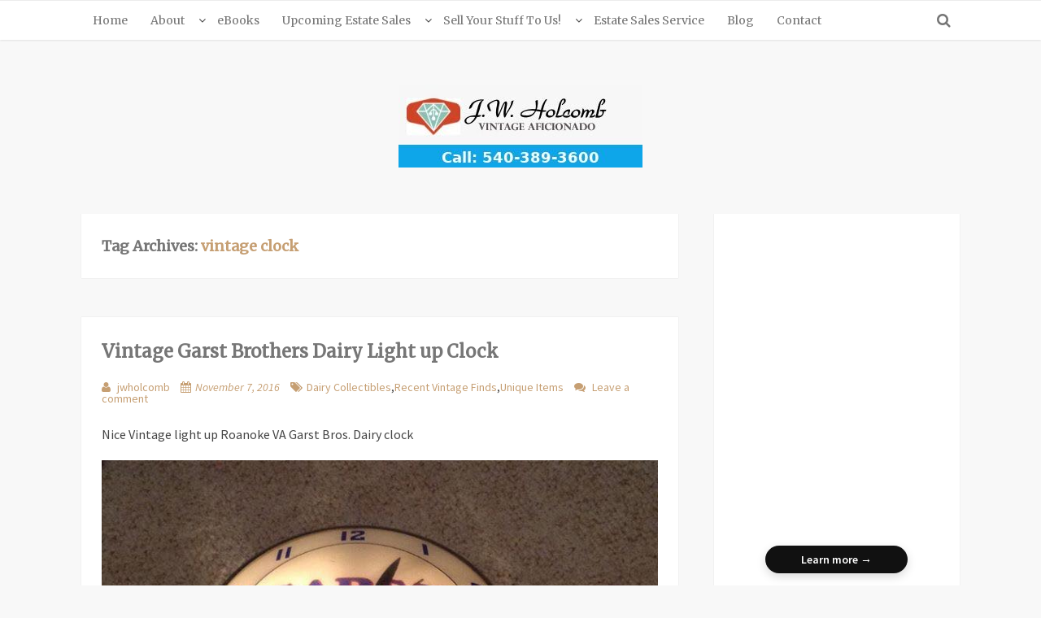

--- FILE ---
content_type: text/html; charset=UTF-8
request_url: http://www.jwholcomb.com/tag/vintage-clock/
body_size: 36806
content:
<!DOCTYPE html>
<!--[if IE 7]>
<html class="ie ie7" lang="en-US">
<![endif]-->
<!--[if IE 8]>
<html class="ie ie8" lang="en-US">
<![endif]-->
<!--[if !(IE 7) & !(IE 8)]><!-->
<html lang="en-US">
<!--<![endif]-->
<head>
<meta charset="UTF-8" />
<meta name="viewport" content="width=device-width" />
<link rel="profile" href="http://gmpg.org/xfn/11" />
<link rel="pingback" href="http://www.jwholcomb.com/xmlrpc.php" />
<!--[if lt IE 9]>
<script src="http://www.jwholcomb.com/wp-content/themes/mayasilk/js/html5.min.js" type="text/javascript"></script>
<![endif]-->
<title>vintage clock &#8211; J.W. Holcomb Roanoke VA Antique Dealer &amp; Appraisals</title>
<meta name='robots' content='max-image-preview:large' />
	<style>img:is([sizes="auto" i], [sizes^="auto," i]) { contain-intrinsic-size: 3000px 1500px }</style>
	<link rel='dns-prefetch' href='//fonts.googleapis.com' />
<link rel="alternate" type="application/rss+xml" title="J.W. Holcomb Roanoke VA Antique Dealer &amp; Appraisals &raquo; Feed" href="http://www.jwholcomb.com/feed/" />
<link rel="alternate" type="application/rss+xml" title="J.W. Holcomb Roanoke VA Antique Dealer &amp; Appraisals &raquo; Comments Feed" href="http://www.jwholcomb.com/comments/feed/" />
<link rel="alternate" type="application/rss+xml" title="J.W. Holcomb Roanoke VA Antique Dealer &amp; Appraisals &raquo; vintage clock Tag Feed" href="http://www.jwholcomb.com/tag/vintage-clock/feed/" />
<script type="text/javascript">
/* <![CDATA[ */
window._wpemojiSettings = {"baseUrl":"https:\/\/s.w.org\/images\/core\/emoji\/16.0.1\/72x72\/","ext":".png","svgUrl":"https:\/\/s.w.org\/images\/core\/emoji\/16.0.1\/svg\/","svgExt":".svg","source":{"concatemoji":"http:\/\/www.jwholcomb.com\/wp-includes\/js\/wp-emoji-release.min.js?ver=6.8.3"}};
/*! This file is auto-generated */
!function(s,n){var o,i,e;function c(e){try{var t={supportTests:e,timestamp:(new Date).valueOf()};sessionStorage.setItem(o,JSON.stringify(t))}catch(e){}}function p(e,t,n){e.clearRect(0,0,e.canvas.width,e.canvas.height),e.fillText(t,0,0);var t=new Uint32Array(e.getImageData(0,0,e.canvas.width,e.canvas.height).data),a=(e.clearRect(0,0,e.canvas.width,e.canvas.height),e.fillText(n,0,0),new Uint32Array(e.getImageData(0,0,e.canvas.width,e.canvas.height).data));return t.every(function(e,t){return e===a[t]})}function u(e,t){e.clearRect(0,0,e.canvas.width,e.canvas.height),e.fillText(t,0,0);for(var n=e.getImageData(16,16,1,1),a=0;a<n.data.length;a++)if(0!==n.data[a])return!1;return!0}function f(e,t,n,a){switch(t){case"flag":return n(e,"\ud83c\udff3\ufe0f\u200d\u26a7\ufe0f","\ud83c\udff3\ufe0f\u200b\u26a7\ufe0f")?!1:!n(e,"\ud83c\udde8\ud83c\uddf6","\ud83c\udde8\u200b\ud83c\uddf6")&&!n(e,"\ud83c\udff4\udb40\udc67\udb40\udc62\udb40\udc65\udb40\udc6e\udb40\udc67\udb40\udc7f","\ud83c\udff4\u200b\udb40\udc67\u200b\udb40\udc62\u200b\udb40\udc65\u200b\udb40\udc6e\u200b\udb40\udc67\u200b\udb40\udc7f");case"emoji":return!a(e,"\ud83e\udedf")}return!1}function g(e,t,n,a){var r="undefined"!=typeof WorkerGlobalScope&&self instanceof WorkerGlobalScope?new OffscreenCanvas(300,150):s.createElement("canvas"),o=r.getContext("2d",{willReadFrequently:!0}),i=(o.textBaseline="top",o.font="600 32px Arial",{});return e.forEach(function(e){i[e]=t(o,e,n,a)}),i}function t(e){var t=s.createElement("script");t.src=e,t.defer=!0,s.head.appendChild(t)}"undefined"!=typeof Promise&&(o="wpEmojiSettingsSupports",i=["flag","emoji"],n.supports={everything:!0,everythingExceptFlag:!0},e=new Promise(function(e){s.addEventListener("DOMContentLoaded",e,{once:!0})}),new Promise(function(t){var n=function(){try{var e=JSON.parse(sessionStorage.getItem(o));if("object"==typeof e&&"number"==typeof e.timestamp&&(new Date).valueOf()<e.timestamp+604800&&"object"==typeof e.supportTests)return e.supportTests}catch(e){}return null}();if(!n){if("undefined"!=typeof Worker&&"undefined"!=typeof OffscreenCanvas&&"undefined"!=typeof URL&&URL.createObjectURL&&"undefined"!=typeof Blob)try{var e="postMessage("+g.toString()+"("+[JSON.stringify(i),f.toString(),p.toString(),u.toString()].join(",")+"));",a=new Blob([e],{type:"text/javascript"}),r=new Worker(URL.createObjectURL(a),{name:"wpTestEmojiSupports"});return void(r.onmessage=function(e){c(n=e.data),r.terminate(),t(n)})}catch(e){}c(n=g(i,f,p,u))}t(n)}).then(function(e){for(var t in e)n.supports[t]=e[t],n.supports.everything=n.supports.everything&&n.supports[t],"flag"!==t&&(n.supports.everythingExceptFlag=n.supports.everythingExceptFlag&&n.supports[t]);n.supports.everythingExceptFlag=n.supports.everythingExceptFlag&&!n.supports.flag,n.DOMReady=!1,n.readyCallback=function(){n.DOMReady=!0}}).then(function(){return e}).then(function(){var e;n.supports.everything||(n.readyCallback(),(e=n.source||{}).concatemoji?t(e.concatemoji):e.wpemoji&&e.twemoji&&(t(e.twemoji),t(e.wpemoji)))}))}((window,document),window._wpemojiSettings);
/* ]]> */
</script>
<style id='wp-emoji-styles-inline-css' type='text/css'>

	img.wp-smiley, img.emoji {
		display: inline !important;
		border: none !important;
		box-shadow: none !important;
		height: 1em !important;
		width: 1em !important;
		margin: 0 0.07em !important;
		vertical-align: -0.1em !important;
		background: none !important;
		padding: 0 !important;
	}
</style>
<link rel='stylesheet' id='wp-block-library-css' href='http://www.jwholcomb.com/wp-includes/css/dist/block-library/style.min.css?ver=6.8.3' type='text/css' media='all' />
<style id='classic-theme-styles-inline-css' type='text/css'>
/*! This file is auto-generated */
.wp-block-button__link{color:#fff;background-color:#32373c;border-radius:9999px;box-shadow:none;text-decoration:none;padding:calc(.667em + 2px) calc(1.333em + 2px);font-size:1.125em}.wp-block-file__button{background:#32373c;color:#fff;text-decoration:none}
</style>
<style id='global-styles-inline-css' type='text/css'>
:root{--wp--preset--aspect-ratio--square: 1;--wp--preset--aspect-ratio--4-3: 4/3;--wp--preset--aspect-ratio--3-4: 3/4;--wp--preset--aspect-ratio--3-2: 3/2;--wp--preset--aspect-ratio--2-3: 2/3;--wp--preset--aspect-ratio--16-9: 16/9;--wp--preset--aspect-ratio--9-16: 9/16;--wp--preset--color--black: #000000;--wp--preset--color--cyan-bluish-gray: #abb8c3;--wp--preset--color--white: #ffffff;--wp--preset--color--pale-pink: #f78da7;--wp--preset--color--vivid-red: #cf2e2e;--wp--preset--color--luminous-vivid-orange: #ff6900;--wp--preset--color--luminous-vivid-amber: #fcb900;--wp--preset--color--light-green-cyan: #7bdcb5;--wp--preset--color--vivid-green-cyan: #00d084;--wp--preset--color--pale-cyan-blue: #8ed1fc;--wp--preset--color--vivid-cyan-blue: #0693e3;--wp--preset--color--vivid-purple: #9b51e0;--wp--preset--gradient--vivid-cyan-blue-to-vivid-purple: linear-gradient(135deg,rgba(6,147,227,1) 0%,rgb(155,81,224) 100%);--wp--preset--gradient--light-green-cyan-to-vivid-green-cyan: linear-gradient(135deg,rgb(122,220,180) 0%,rgb(0,208,130) 100%);--wp--preset--gradient--luminous-vivid-amber-to-luminous-vivid-orange: linear-gradient(135deg,rgba(252,185,0,1) 0%,rgba(255,105,0,1) 100%);--wp--preset--gradient--luminous-vivid-orange-to-vivid-red: linear-gradient(135deg,rgba(255,105,0,1) 0%,rgb(207,46,46) 100%);--wp--preset--gradient--very-light-gray-to-cyan-bluish-gray: linear-gradient(135deg,rgb(238,238,238) 0%,rgb(169,184,195) 100%);--wp--preset--gradient--cool-to-warm-spectrum: linear-gradient(135deg,rgb(74,234,220) 0%,rgb(151,120,209) 20%,rgb(207,42,186) 40%,rgb(238,44,130) 60%,rgb(251,105,98) 80%,rgb(254,248,76) 100%);--wp--preset--gradient--blush-light-purple: linear-gradient(135deg,rgb(255,206,236) 0%,rgb(152,150,240) 100%);--wp--preset--gradient--blush-bordeaux: linear-gradient(135deg,rgb(254,205,165) 0%,rgb(254,45,45) 50%,rgb(107,0,62) 100%);--wp--preset--gradient--luminous-dusk: linear-gradient(135deg,rgb(255,203,112) 0%,rgb(199,81,192) 50%,rgb(65,88,208) 100%);--wp--preset--gradient--pale-ocean: linear-gradient(135deg,rgb(255,245,203) 0%,rgb(182,227,212) 50%,rgb(51,167,181) 100%);--wp--preset--gradient--electric-grass: linear-gradient(135deg,rgb(202,248,128) 0%,rgb(113,206,126) 100%);--wp--preset--gradient--midnight: linear-gradient(135deg,rgb(2,3,129) 0%,rgb(40,116,252) 100%);--wp--preset--font-size--small: 13px;--wp--preset--font-size--medium: 20px;--wp--preset--font-size--large: 36px;--wp--preset--font-size--x-large: 42px;--wp--preset--spacing--20: 0.44rem;--wp--preset--spacing--30: 0.67rem;--wp--preset--spacing--40: 1rem;--wp--preset--spacing--50: 1.5rem;--wp--preset--spacing--60: 2.25rem;--wp--preset--spacing--70: 3.38rem;--wp--preset--spacing--80: 5.06rem;--wp--preset--shadow--natural: 6px 6px 9px rgba(0, 0, 0, 0.2);--wp--preset--shadow--deep: 12px 12px 50px rgba(0, 0, 0, 0.4);--wp--preset--shadow--sharp: 6px 6px 0px rgba(0, 0, 0, 0.2);--wp--preset--shadow--outlined: 6px 6px 0px -3px rgba(255, 255, 255, 1), 6px 6px rgba(0, 0, 0, 1);--wp--preset--shadow--crisp: 6px 6px 0px rgba(0, 0, 0, 1);}:where(.is-layout-flex){gap: 0.5em;}:where(.is-layout-grid){gap: 0.5em;}body .is-layout-flex{display: flex;}.is-layout-flex{flex-wrap: wrap;align-items: center;}.is-layout-flex > :is(*, div){margin: 0;}body .is-layout-grid{display: grid;}.is-layout-grid > :is(*, div){margin: 0;}:where(.wp-block-columns.is-layout-flex){gap: 2em;}:where(.wp-block-columns.is-layout-grid){gap: 2em;}:where(.wp-block-post-template.is-layout-flex){gap: 1.25em;}:where(.wp-block-post-template.is-layout-grid){gap: 1.25em;}.has-black-color{color: var(--wp--preset--color--black) !important;}.has-cyan-bluish-gray-color{color: var(--wp--preset--color--cyan-bluish-gray) !important;}.has-white-color{color: var(--wp--preset--color--white) !important;}.has-pale-pink-color{color: var(--wp--preset--color--pale-pink) !important;}.has-vivid-red-color{color: var(--wp--preset--color--vivid-red) !important;}.has-luminous-vivid-orange-color{color: var(--wp--preset--color--luminous-vivid-orange) !important;}.has-luminous-vivid-amber-color{color: var(--wp--preset--color--luminous-vivid-amber) !important;}.has-light-green-cyan-color{color: var(--wp--preset--color--light-green-cyan) !important;}.has-vivid-green-cyan-color{color: var(--wp--preset--color--vivid-green-cyan) !important;}.has-pale-cyan-blue-color{color: var(--wp--preset--color--pale-cyan-blue) !important;}.has-vivid-cyan-blue-color{color: var(--wp--preset--color--vivid-cyan-blue) !important;}.has-vivid-purple-color{color: var(--wp--preset--color--vivid-purple) !important;}.has-black-background-color{background-color: var(--wp--preset--color--black) !important;}.has-cyan-bluish-gray-background-color{background-color: var(--wp--preset--color--cyan-bluish-gray) !important;}.has-white-background-color{background-color: var(--wp--preset--color--white) !important;}.has-pale-pink-background-color{background-color: var(--wp--preset--color--pale-pink) !important;}.has-vivid-red-background-color{background-color: var(--wp--preset--color--vivid-red) !important;}.has-luminous-vivid-orange-background-color{background-color: var(--wp--preset--color--luminous-vivid-orange) !important;}.has-luminous-vivid-amber-background-color{background-color: var(--wp--preset--color--luminous-vivid-amber) !important;}.has-light-green-cyan-background-color{background-color: var(--wp--preset--color--light-green-cyan) !important;}.has-vivid-green-cyan-background-color{background-color: var(--wp--preset--color--vivid-green-cyan) !important;}.has-pale-cyan-blue-background-color{background-color: var(--wp--preset--color--pale-cyan-blue) !important;}.has-vivid-cyan-blue-background-color{background-color: var(--wp--preset--color--vivid-cyan-blue) !important;}.has-vivid-purple-background-color{background-color: var(--wp--preset--color--vivid-purple) !important;}.has-black-border-color{border-color: var(--wp--preset--color--black) !important;}.has-cyan-bluish-gray-border-color{border-color: var(--wp--preset--color--cyan-bluish-gray) !important;}.has-white-border-color{border-color: var(--wp--preset--color--white) !important;}.has-pale-pink-border-color{border-color: var(--wp--preset--color--pale-pink) !important;}.has-vivid-red-border-color{border-color: var(--wp--preset--color--vivid-red) !important;}.has-luminous-vivid-orange-border-color{border-color: var(--wp--preset--color--luminous-vivid-orange) !important;}.has-luminous-vivid-amber-border-color{border-color: var(--wp--preset--color--luminous-vivid-amber) !important;}.has-light-green-cyan-border-color{border-color: var(--wp--preset--color--light-green-cyan) !important;}.has-vivid-green-cyan-border-color{border-color: var(--wp--preset--color--vivid-green-cyan) !important;}.has-pale-cyan-blue-border-color{border-color: var(--wp--preset--color--pale-cyan-blue) !important;}.has-vivid-cyan-blue-border-color{border-color: var(--wp--preset--color--vivid-cyan-blue) !important;}.has-vivid-purple-border-color{border-color: var(--wp--preset--color--vivid-purple) !important;}.has-vivid-cyan-blue-to-vivid-purple-gradient-background{background: var(--wp--preset--gradient--vivid-cyan-blue-to-vivid-purple) !important;}.has-light-green-cyan-to-vivid-green-cyan-gradient-background{background: var(--wp--preset--gradient--light-green-cyan-to-vivid-green-cyan) !important;}.has-luminous-vivid-amber-to-luminous-vivid-orange-gradient-background{background: var(--wp--preset--gradient--luminous-vivid-amber-to-luminous-vivid-orange) !important;}.has-luminous-vivid-orange-to-vivid-red-gradient-background{background: var(--wp--preset--gradient--luminous-vivid-orange-to-vivid-red) !important;}.has-very-light-gray-to-cyan-bluish-gray-gradient-background{background: var(--wp--preset--gradient--very-light-gray-to-cyan-bluish-gray) !important;}.has-cool-to-warm-spectrum-gradient-background{background: var(--wp--preset--gradient--cool-to-warm-spectrum) !important;}.has-blush-light-purple-gradient-background{background: var(--wp--preset--gradient--blush-light-purple) !important;}.has-blush-bordeaux-gradient-background{background: var(--wp--preset--gradient--blush-bordeaux) !important;}.has-luminous-dusk-gradient-background{background: var(--wp--preset--gradient--luminous-dusk) !important;}.has-pale-ocean-gradient-background{background: var(--wp--preset--gradient--pale-ocean) !important;}.has-electric-grass-gradient-background{background: var(--wp--preset--gradient--electric-grass) !important;}.has-midnight-gradient-background{background: var(--wp--preset--gradient--midnight) !important;}.has-small-font-size{font-size: var(--wp--preset--font-size--small) !important;}.has-medium-font-size{font-size: var(--wp--preset--font-size--medium) !important;}.has-large-font-size{font-size: var(--wp--preset--font-size--large) !important;}.has-x-large-font-size{font-size: var(--wp--preset--font-size--x-large) !important;}
:where(.wp-block-post-template.is-layout-flex){gap: 1.25em;}:where(.wp-block-post-template.is-layout-grid){gap: 1.25em;}
:where(.wp-block-columns.is-layout-flex){gap: 2em;}:where(.wp-block-columns.is-layout-grid){gap: 2em;}
:root :where(.wp-block-pullquote){font-size: 1.5em;line-height: 1.6;}
</style>
<link rel='stylesheet' id='contact-form-7-css' href='http://www.jwholcomb.com/wp-content/plugins/contact-form-7/includes/css/styles.css?ver=6.1.2' type='text/css' media='all' />
<link rel='stylesheet' id='mayasilk-google-fonts-css' href='https://fonts.googleapis.com/css?family=Source+Sans+Pro%3A400%2C200%2C200italic%2C300%2C300italic%2C400italic%2C600%2C600italic%2C700%2C700italic%2C900%2C900italic&#038;ver=6.8.3' type='text/css' media='all' />
<link rel='stylesheet' id='mayasilk3-google-fonts-css' href='https://fonts.googleapis.com/css?family=Merriweather&#038;ver=6.8.3' type='text/css' media='all' />
<link rel='stylesheet' id='mayasilk-style-css' href='http://www.jwholcomb.com/wp-content/themes/mayasilk/style.css?ver=6.8.3' type='text/css' media='all' />
<!--[if lt IE 9]>
<link rel='stylesheet' id='mayasilk-ie-css' href='http://www.jwholcomb.com/wp-content/themes/mayasilk/css/ie.css?ver=6.8.3' type='text/css' media='all' />
<![endif]-->
<script type="text/javascript" src="http://www.jwholcomb.com/wp-includes/js/jquery/jquery.min.js?ver=3.7.1" id="jquery-core-js"></script>
<script type="text/javascript" src="http://www.jwholcomb.com/wp-includes/js/jquery/jquery-migrate.min.js?ver=3.4.1" id="jquery-migrate-js"></script>
<link rel="https://api.w.org/" href="http://www.jwholcomb.com/wp-json/" /><link rel="alternate" title="JSON" type="application/json" href="http://www.jwholcomb.com/wp-json/wp/v2/tags/178" /><link rel="EditURI" type="application/rsd+xml" title="RSD" href="http://www.jwholcomb.com/xmlrpc.php?rsd" />
<meta name="generator" content="WordPress 6.8.3" />
    <style>
        .topbar-right span a:hover,.search-icon.search-bar .search-trigger:hover,a:hover,.entry-meta .category-list a,.comments-link a:hover, .entry-meta a:hover,.post-tags a.tag-list,.about-read-more,.social-right i:hover,nav#mayasilk-main ul li a:hover,nav#mayasilk-main .sub-menu > li > a:hover,a.comment-reply-link, a.comment-edit-link,a.comment-reply-link, a.comment-edit-link,.comments-link a, .entry-meta a,.entry-meta i,.date-and-time,.current_page_item a,.footer-social-icon span a,.archive-header span{
            color: #C69F73;
        }
		.menu-toggle, input[type="submit"], input[type="button"], input[type="reset"], article.post-password-required input[type=submit], .bypostauthor cite span,.continue-reading,.navigation li a, .navigation li a:hover, .navigation li.active a, .navigation li.disabled,.tagcloud a:hover,.featured-read-more:hover,.menu-toggle:hover, .menu-toggle:focus, button:hover, input[type="submit"]:hover, input[type="button"]:hover, input[type="reset"]:hover, article.post-password-required input[type=submit]:hover,.flex-control-paging li a.flex-active,.flex-control-paging li a:hover,button{
			background-color: #C69F73;
		}
		button, input, select, textarea,.tagcloud a:hover,.featured-read-more,.footer-social-icon span a,.bypostauthor cite span{
			border: 1px solid #C69F73;
		}
		.search-right .search-bar{
			border-top: 4px solid #C69F73;
		}
		.search-bar.search-bar-arrow:before{
			border-color: transparent transparent #C69F73 transparent;
		}
		.entry-content blockquote, .comment-content blockquote,.entry-summary blockquote{
			border-left: 3px solid #C69F73;
		}
		article.format-aside .aside{
			border-left: 22px solid #C69F73;
		}
    </style>
      <!-- Call Now Button 1.5.3 (https://callnowbutton.com) [renderer:cloud, id:domain_62f0f5fe_16a8_4540_a3ec_733ab753a39a]-->
<script data-cnb-version="1.5.3" type="text/javascript" async="async" src="https://user.callnowbutton.com/domain_62f0f5fe_16a8_4540_a3ec_733ab753a39a.js?dbver=1759000430"></script>
<link rel="icon" href="http://www.jwholcomb.com/wp-content/uploads/2016/05/cropped-icon-32x32.jpg" sizes="32x32" />
<link rel="icon" href="http://www.jwholcomb.com/wp-content/uploads/2016/05/cropped-icon-192x192.jpg" sizes="192x192" />
<link rel="apple-touch-icon" href="http://www.jwholcomb.com/wp-content/uploads/2016/05/cropped-icon-180x180.jpg" />
<meta name="msapplication-TileImage" content="http://www.jwholcomb.com/wp-content/uploads/2016/05/cropped-icon-270x270.jpg" />
</head>

<body class="archive tag tag-vintage-clock tag-178 wp-custom-logo wp-theme-mayasilk single-author">
	<div id="page" class="hfeed">
		<header id="masthead" class="site-header">
			<div id="site-top">
				<div class="top-container">
					<nav id="mayasilk-main">
						<ul id="mayasilk-menu" class="nav-menu"><li id="menu-item-1215" class="menu-item menu-item-type-custom menu-item-object-custom menu-item-home menu-item-1215"><a href="http://www.jwholcomb.com">Home</a></li>
<li id="menu-item-1214" class="menu-item menu-item-type-post_type menu-item-object-page menu-item-has-children parent-class menu-item-1214"><a href="http://www.jwholcomb.com/about/">About</a>
<ul class="sub-menu">
	<li id="menu-item-1305" class="menu-item menu-item-type-post_type menu-item-object-page menu-item-home menu-item-1305"><a href="http://www.jwholcomb.com/">J.W. Holcomb</a></li>
</ul>
</li>
<li id="menu-item-1208" class="menu-item menu-item-type-post_type menu-item-object-page menu-item-1208"><a href="http://www.jwholcomb.com/ebooks/">eBooks</a></li>
<li id="menu-item-1209" class="menu-item menu-item-type-post_type menu-item-object-page menu-item-has-children parent-class menu-item-1209"><a href="http://www.jwholcomb.com/roanoke-estate-sales/">Upcoming Estate Sales</a>
<ul class="sub-menu">
	<li id="menu-item-1210" class="menu-item menu-item-type-post_type menu-item-object-page menu-item-1210"><a href="http://www.jwholcomb.com/roanoke-estate-sales/past-sales/">Past Sales</a></li>
</ul>
</li>
<li id="menu-item-1211" class="menu-item menu-item-type-post_type menu-item-object-page menu-item-has-children parent-class menu-item-1211"><a href="http://www.jwholcomb.com/sell-your-stuff/">Sell Your Stuff To Us!</a>
<ul class="sub-menu">
	<li id="menu-item-1212" class="menu-item menu-item-type-post_type menu-item-object-page menu-item-1212"><a href="http://www.jwholcomb.com/sell-your-stuff/old-paper-buyer/">Old Paper buyer</a></li>
	<li id="menu-item-1213" class="menu-item menu-item-type-post_type menu-item-object-page menu-item-1213"><a href="http://www.jwholcomb.com/sell-your-stuff/antique-dealer/">Antique Dealer</a></li>
</ul>
</li>
<li id="menu-item-1330" class="menu-item menu-item-type-post_type menu-item-object-page menu-item-1330"><a href="http://www.jwholcomb.com/estate-sales-service/">Estate Sales Service</a></li>
<li id="menu-item-1216" class="menu-item menu-item-type-post_type menu-item-object-page current_page_parent menu-item-1216"><a href="http://www.jwholcomb.com/blog/">Blog</a></li>
<li id="menu-item-1228" class="menu-item menu-item-type-post_type menu-item-object-page menu-item-1228"><a href="http://www.jwholcomb.com/contact/">Contact</a></li>
</ul>					</nav><!-- #site-navigation -->
					
					<div class="search-icon search-bar">			
						<div class="container-fluid">
					<div class="topbar-right">
																									</div>
							<div class="search-right" data-trigger="click">
								<a href="#" id="top-search-trigger" class="search-trigger"><i class="fa fa-search"></i></a>
								<div class="search-bar search-bar-arrow">
									<form method="get" id="searchform" action="http://www.jwholcomb.com/" >
				<input class="form-control" type="text" placeholder="Type Here..." name="s" id="s">
				<input type="submit" id="searchsubmit" value="Search" class="top-search-submit ">
			</form> 
								</div>
							</div>
						</div>
					</div>
				</div>
			</div>
			<div class="logo">
				<div class="site">
					<div class="logo-center">
												<a href="http://www.jwholcomb.com/" class="custom-logo-link" rel="home"><img width="300" height="102" src="http://www.jwholcomb.com/wp-content/uploads/2025/10/cropped-jw_holcomb_contact_phone_only_BELOW-1.jpg" class="custom-logo" alt="J.W. Holcomb Roanoke VA Antique Dealer &amp; Appraisals" decoding="async" /></a>											</div>
				</div>
			</div><!-- #masthead -->
		</header>
		<div id="main" class="wrapper site">
	<section id="primary" class="site-content">
		<div id="content" role="main">

					<header class="archive-header">
				<h1 class="archive-title">Tag Archives: <span>vintage clock</span></h1>

						</header><!-- .archive-header -->

			
	<article id="post-587" class="post-587 post type-post status-publish format-standard hentry category-dairy-collectibles category-antique-finds category-unique-items tag-dairy-clocks tag-garst-bros-dairy tag-garst-bros-dairy-clock tag-light-up-clock tag-roanoke-va tag-vintage-clock">
		<header class="entry-header">
					<div class="featured-image">
				<a href="http://www.jwholcomb.com/vintage-garst-brothers-dairy-light-up-clock/" rel="bookmark">				</a>
			</div>
									<h1 class="entry-title">
				<a href="http://www.jwholcomb.com/vintage-garst-brothers-dairy-light-up-clock/" rel="bookmark">Vintage Garst Brothers Dairy Light up Clock</a>
			</h1>
										<div class="entry-meta">
					<span><i class="fa fa-user"></i> <span itemprop="author"><a href="http://www.jwholcomb.com/author/jwholcomb/" title="Posts by jwholcomb" rel="author">jwholcomb</a></span></span>
					<span class="date-and-time"><i class="fa fa-calendar"></i><span itemprop="datePublished">November 7, 2016</span></span>
					<span><i class="fa fa-tags"></i><a href="http://www.jwholcomb.com/category/dairy-collectibles/" rel="category tag">Dairy Collectibles</a>,<a href="http://www.jwholcomb.com/category/antique-finds/" rel="category tag">Recent Vintage Finds</a>,<a href="http://www.jwholcomb.com/category/unique-items/" rel="category tag">Unique Items</a></span>
					<span><i class="fa fa-comments"></i><span>
					<a href="http://www.jwholcomb.com/vintage-garst-brothers-dairy-light-up-clock/#respond">Leave a comment</a>					</span></span>
				</div><!-- Post Meta -->
					</header><!-- .entry-header -->

				<div class="entry-summary">
			<p>Nice Vintage light up Roanoke VA Garst Bros. Dairy clock</p>
<p><a href="http://www.jwholcomb.com/wp-content/uploads/2016/11/Garst-Bros-Clock.jpg"><img fetchpriority="high" decoding="async" class="alignnone size-full wp-image-588" src="http://www.jwholcomb.com/wp-content/uploads/2016/11/Garst-Bros-Clock.jpg" alt="garst-bros-clock" width="720" height="537" srcset="http://www.jwholcomb.com/wp-content/uploads/2016/11/Garst-Bros-Clock.jpg 720w, http://www.jwholcomb.com/wp-content/uploads/2016/11/Garst-Bros-Clock-300x224.jpg 300w" sizes="(max-width: 720px) 100vw, 720px" /></a> </p>
<p>These clocks use to bring $600-$800 but with so many of them in the area (Roanoke VA), most of the main collectors already have one &#8230;</p>
<a class="continue-reading" href="http://www.jwholcomb.com/vintage-garst-brothers-dairy-light-up-clock/">Continue Reading</a>		</div><!-- .entry-summary -->
		
		<footer class="entry-meta">
								</footer><!-- .entry-meta -->
	</article><!-- #post -->

		
		</div><!-- #content -->
	</section><!-- #primary -->


			<div id="secondary" class="widget-area" role="complementary">
			<aside id="block-5" class="widget widget_block"><iframe loading="lazy" src="https://allmylinks.com/widget/profile/roanokecollector.html?dark=0&big=1" width="395" height="380" style="max-width:100%;display: block; margin: 0; border:none;overflow:hidden" scrolling="no" frameborder="0" allowtransparency="true" allow="encrypted-media"></iframe>
<a href="https://allmylinks.com/roanokecollector"
   target="_blank" rel="noopener noreferrer"
   style="display:block;width:50%;margin:8px auto 0;
          text-align:center;padding:10px 12px;border-radius:9999px;
          background:#111;color:#fff;text-decoration:none;font-weight:600;
          box-shadow:0 4px 12px rgba(0,0,0,.15);">
  Learn more →
</a>
</aside><aside id="recent-posts-2" class="widget widget_recent_entries"><h3 class="widget-title">Recent Posts</h3>			                   						<div class="short-recent-post">
                            <a href="http://www.jwholcomb.com/roanoke-estate-sale-service/">							</a>
							<h5><a title="Roanoke Estate Sales — Aggressive Marketing. Higher Turnout. Faster Payout." href="http://www.jwholcomb.com/roanoke-estate-sale-service/">Roanoke Estate Sales — Aggressive Marketing. Higher Turnout. Faster Payout.</a></h5>
							<p class="post-time recent-post-time">October 16, 2025</p>
						</div>

                						<div class="short-recent-post">
                            <a href="http://www.jwholcomb.com/estate-sale-service-roanoke-va/">							</a>
							<h5><a title="Estate Sale Service Roanoke VA" href="http://www.jwholcomb.com/estate-sale-service-roanoke-va/">Estate Sale Service Roanoke VA</a></h5>
							<p class="post-time recent-post-time">November 29, 2022</p>
						</div>

                						<div class="short-recent-post">
                            <a href="http://www.jwholcomb.com/roanoke-antique-collectibles-buyer/">							</a>
							<h5><a title="Roanoke Antique &amp; Collectibles Buyer" href="http://www.jwholcomb.com/roanoke-antique-collectibles-buyer/">Roanoke Antique &amp; Collectibles Buyer</a></h5>
							<p class="post-time recent-post-time">September 29, 2025</p>
						</div>

                						<div class="short-recent-post">
                            <a href="http://www.jwholcomb.com/get-more-ebay-sales-ebay-hacks-that-work/">							</a>
							<h5><a title="Get More eBay Sales &#8211; eBay Hacks That Work" href="http://www.jwholcomb.com/get-more-ebay-sales-ebay-hacks-that-work/">Get More eBay Sales &#8211; eBay Hacks That Work</a></h5>
							<p class="post-time recent-post-time">October 4, 2024</p>
						</div>

                						<div class="short-recent-post">
                            <a href="http://www.jwholcomb.com/unlock-the-secrets-to-making-big-money-on-facebook-with-the-ultimate-guide-to-selling-on-facebook-marketplace/">							</a>
							<h5><a title="Unlock the Secrets to Making Big Money on Facebook with &#8216;The Ultimate Guide to Selling on Facebook Marketplace&#8217;!" href="http://www.jwholcomb.com/unlock-the-secrets-to-making-big-money-on-facebook-with-the-ultimate-guide-to-selling-on-facebook-marketplace/">Unlock the Secrets to Making Big Money on Facebook with &#8216;The Ultimate Guide to Selling on Facebook Marketplace&#8217;!</a></h5>
							<p class="post-time recent-post-time">October 2, 2024</p>
						</div>

                						<div class="short-recent-post">
                            <a href="http://www.jwholcomb.com/best-label-printer-for-ebay-resellers/">							</a>
							<h5><a title="Best Label Printer For Ebay Resellers" href="http://www.jwholcomb.com/best-label-printer-for-ebay-resellers/">Best Label Printer For Ebay Resellers</a></h5>
							<p class="post-time recent-post-time">January 5, 2023</p>
						</div>

                				
                			 
			</aside><aside id="pages-2" class="widget widget_pages"><h3 class="widget-title">Pages</h3>
			<ul>
				<li class="page_item page-item-28 page_item_has_children"><a href="http://www.jwholcomb.com/about/">About</a>
<ul class='children'>
	<li class="page_item page-item-1163"><a href="http://www.jwholcomb.com/about/affiliate-disclaimer/">Affiliate Disclaimer</a></li>
</ul>
</li>
<li class="page_item page-item-1205 current_page_parent"><a href="http://www.jwholcomb.com/blog/">Blog</a></li>
<li class="page_item page-item-1227"><a href="http://www.jwholcomb.com/contact/">Contact</a></li>
<li class="page_item page-item-1180"><a href="http://www.jwholcomb.com/ebooks/">eBooks</a></li>
<li class="page_item page-item-1328"><a href="http://www.jwholcomb.com/estate-sales-service/">Estate Sales Service</a></li>
<li class="page_item page-item-680"><a href="http://www.jwholcomb.com/instagram/">Instagram</a></li>
<li class="page_item page-item-1304"><a href="http://www.jwholcomb.com/">J.W. Holcomb</a></li>
<li class="page_item page-item-44"><a href="http://www.jwholcomb.com/photo-gallery/">Photo Gallery</a></li>
<li class="page_item page-item-374 page_item_has_children"><a href="http://www.jwholcomb.com/sell-your-stuff/">Sell Your Stuff To Us!</a>
<ul class='children'>
	<li class="page_item page-item-772"><a href="http://www.jwholcomb.com/sell-your-stuff/antique-dealer/">Antique Dealer</a></li>
	<li class="page_item page-item-780"><a href="http://www.jwholcomb.com/sell-your-stuff/old-paper-buyer/">Old Paper buyer</a></li>
</ul>
</li>
<li class="page_item page-item-1135 page_item_has_children"><a href="http://www.jwholcomb.com/roanoke-estate-sales/">Upcoming Estate Sales</a>
<ul class='children'>
	<li class="page_item page-item-1143"><a href="http://www.jwholcomb.com/roanoke-estate-sales/past-sales/">Past Sales</a></li>
</ul>
</li>
			</ul>

			</aside><aside id="media_image-2" class="widget widget_media_image"><a href="https://payhip.com/b/PMGlw"><img width="160" height="600" src="http://www.jwholcomb.com/wp-content/uploads/2024/10/wepik-untitled-project-20241004180111bjLU.png" class="image wp-image-1182  attachment-full size-full" alt="" style="max-width: 100%; height: auto;" decoding="async" loading="lazy" srcset="http://www.jwholcomb.com/wp-content/uploads/2024/10/wepik-untitled-project-20241004180111bjLU.png 160w, http://www.jwholcomb.com/wp-content/uploads/2024/10/wepik-untitled-project-20241004180111bjLU-80x300.png 80w" sizes="auto, (max-width: 160px) 100vw, 160px" /></a></aside>		</div><!-- #secondary -->
		</div><!-- #main .wrapper -->
	<footer id="colophon" role="contentinfo">
			<div class="footer-bottom">
			<div class="site">
				<div class="footer-menu">
					<div id="footer-menu-item" class="footer-menu-item"><ul>
<li ><a href="http://www.jwholcomb.com/">Home</a></li><li class="page_item page-item-28 page_item_has_children"><a href="http://www.jwholcomb.com/about/">About</a>
<ul class='children'>
	<li class="page_item page-item-1163"><a href="http://www.jwholcomb.com/about/affiliate-disclaimer/">Affiliate Disclaimer</a></li>
</ul>
</li>
<li class="page_item page-item-1205 current_page_parent"><a href="http://www.jwholcomb.com/blog/">Blog</a></li>
<li class="page_item page-item-1227"><a href="http://www.jwholcomb.com/contact/">Contact</a></li>
<li class="page_item page-item-1180"><a href="http://www.jwholcomb.com/ebooks/">eBooks</a></li>
<li class="page_item page-item-1328"><a href="http://www.jwholcomb.com/estate-sales-service/">Estate Sales Service</a></li>
<li class="page_item page-item-44"><a href="http://www.jwholcomb.com/photo-gallery/">Photo Gallery</a></li>
<li class="page_item page-item-374 page_item_has_children"><a href="http://www.jwholcomb.com/sell-your-stuff/">Sell Your Stuff To Us!</a>
<ul class='children'>
	<li class="page_item page-item-772"><a href="http://www.jwholcomb.com/sell-your-stuff/antique-dealer/">Antique Dealer</a></li>
	<li class="page_item page-item-780"><a href="http://www.jwholcomb.com/sell-your-stuff/old-paper-buyer/">Old Paper buyer</a></li>
</ul>
</li>
<li class="page_item page-item-1135 page_item_has_children"><a href="http://www.jwholcomb.com/roanoke-estate-sales/">Upcoming Estate Sales</a>
<ul class='children'>
	<li class="page_item page-item-1143"><a href="http://www.jwholcomb.com/roanoke-estate-sales/past-sales/">Past Sales</a></li>
</ul>
</li>
<li class="page_item page-item-680"><a href="http://www.jwholcomb.com/instagram/">Instagram</a></li>
</ul></div>
				</div>
				<div class="footer-social-icon">
																							</div>
				<div class="copyright">
									&copy; 2026<a href="http://www.jwholcomb.com/" title="J.W. Holcomb Roanoke VA Antique Dealer &amp; Appraisals">
					J.W. Holcomb Roanoke VA Antique Dealer &amp; Appraisals</a>
								</div><!-- end of .copyright -->
				<div class="powered-by">
					<a href="http://abcthemes.net/mayasilk/" title="Mayasilk">Mayasilk</a>
					powered by <a href="http://wordpress.org/" title="WordPress">WordPress</a>
				</div><!-- end .powered -->
			</div>
		</div>
	</footer><!-- #colophon -->
</div><!-- #page -->
<script type="speculationrules">
{"prefetch":[{"source":"document","where":{"and":[{"href_matches":"\/*"},{"not":{"href_matches":["\/wp-*.php","\/wp-admin\/*","\/wp-content\/uploads\/*","\/wp-content\/*","\/wp-content\/plugins\/*","\/wp-content\/themes\/mayasilk\/*","\/*\\?(.+)"]}},{"not":{"selector_matches":"a[rel~=\"nofollow\"]"}},{"not":{"selector_matches":".no-prefetch, .no-prefetch a"}}]},"eagerness":"conservative"}]}
</script>
<script type="text/javascript" src="http://www.jwholcomb.com/wp-includes/js/dist/hooks.min.js?ver=4d63a3d491d11ffd8ac6" id="wp-hooks-js"></script>
<script type="text/javascript" src="http://www.jwholcomb.com/wp-includes/js/dist/i18n.min.js?ver=5e580eb46a90c2b997e6" id="wp-i18n-js"></script>
<script type="text/javascript" id="wp-i18n-js-after">
/* <![CDATA[ */
wp.i18n.setLocaleData( { 'text direction\u0004ltr': [ 'ltr' ] } );
/* ]]> */
</script>
<script type="text/javascript" src="http://www.jwholcomb.com/wp-content/plugins/contact-form-7/includes/swv/js/index.js?ver=6.1.2" id="swv-js"></script>
<script type="text/javascript" id="contact-form-7-js-before">
/* <![CDATA[ */
var wpcf7 = {
    "api": {
        "root": "http:\/\/www.jwholcomb.com\/wp-json\/",
        "namespace": "contact-form-7\/v1"
    }
};
/* ]]> */
</script>
<script type="text/javascript" src="http://www.jwholcomb.com/wp-content/plugins/contact-form-7/includes/js/index.js?ver=6.1.2" id="contact-form-7-js"></script>
<script type="text/javascript" id="mayasilk_main_script-js-extra">
/* <![CDATA[ */
var object_name = {"some_string":"Show Navigation","a_value":"10"};
/* ]]> */
</script>
<script type="text/javascript" src="http://www.jwholcomb.com/wp-content/themes/mayasilk/js/main.min.js?ver=6.8.3" id="mayasilk_main_script-js"></script>
</body>
</html>